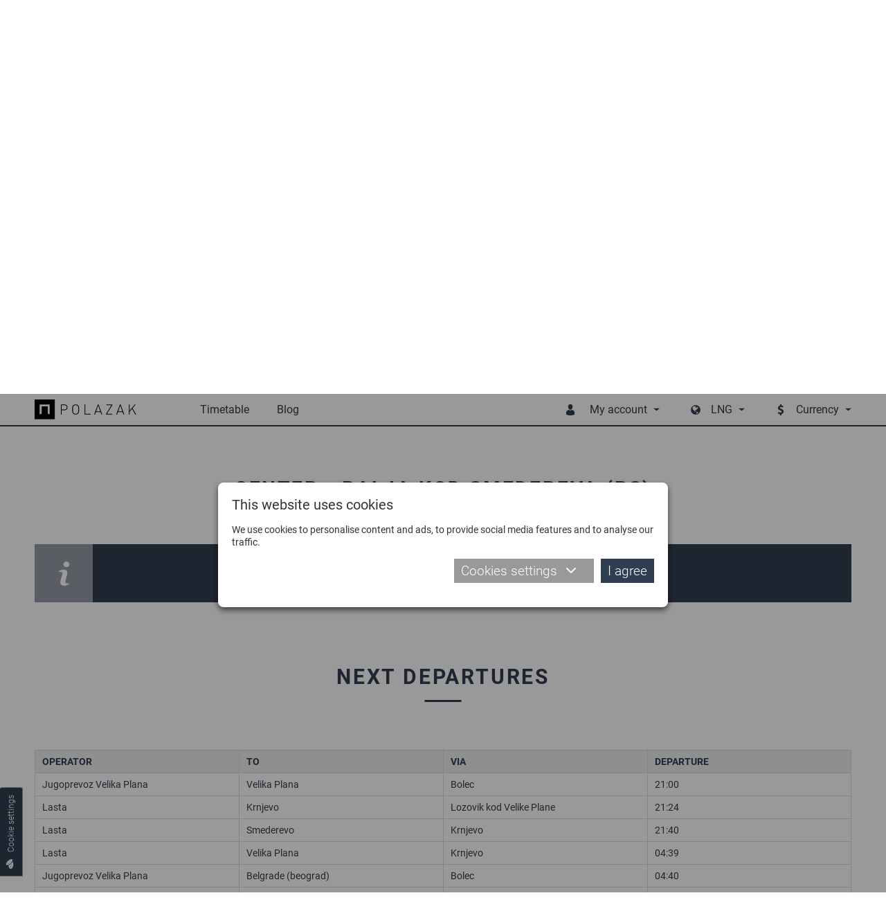

--- FILE ---
content_type: text/html; charset=utf-8
request_url: https://www.polazak.com/en/stations/bus-stop/Ralja-kod-Smedereva-RS/Center-ASD3/
body_size: 20528
content:
<!DOCTYPE html> <html lang="en"> <head> <meta charset="UTF-8"> <link rel="apple-touch-icon" sizes="180x180" href="images_2018/favicons/apple-touch-icon.png?v=1.02"> <link rel="icon" type="image/png" sizes="32x32" href="images_2018/favicons/favicon-32x32.png?v=1.02"> <link rel="icon" type="image/png" sizes="16x16" href="images_2018/favicons/favicon-16x16.png?v=1.02"> <link rel="manifest" href="images_2018/favicons/site.webmanifest?v=1.02"> <link rel="mask-icon" href="images_2018/favicons/safari-pinned-tab.svg?v=1.02" color="#303e51"> <link rel="shortcut icon" href="images_2018/favicons/favicon.ico?v=1.02"> <meta name="msapplication-config" content="images_2018/favicons/browserconfig.xml?v=1.02"> <meta name="theme-color" content="#303e51"> <meta name="viewport" content="width=device-width, initial-scale=1.0, user-scalable=no" /> <base href="https://www.polazak.com/" /> <title>Bus stations and railway stations of Serbia | Polazak</title> <meta name="description" content="Check the time of arrivals and departures from bus and train stations and consult their contact details" /> <meta name="keywords" content="Timetable, bus transport, bus stop, bus station, Beograd timetable, Novi Sad timetable, Nis timetable" /> <link rel="schema.dcterms" href="http://purl.org/dc/terms/" /> <meta name="DC.coverage" content="Serbia" /> <meta name="DC.description" content="Polazak.rs :: The Serbian journey planner for inter-city bus transport with continuously updated timetables" /> <meta name="DC.format" content="text/html" /> <meta name="DC.identifier" content="http://www.polazak.rs" /> <meta name="DC.publisher" content="Polazak.rs" /> <meta name="DC.title" content="Polazak.rs :: The Serbian journey planner" /> <meta name="DC.type" content="Text" /> <meta property="og:type" content="website" /> <meta property="og:title" content="Bus stations and railway stations of Serbia | Polazak" /> <meta property="og:site_name" content="Polazak.rs" /> <meta property="og:url" content="https://www.polazak.com//en/stations/bus-stop/Ralja-kod-Smedereva-RS/Center-ASD3/" /> <meta property="og:image" content="https://www.polazak.com/images_2018/fb_default.jpg" /> <meta property="og:description" content="Check the time of arrivals and departures from bus and train stations and consult their contact details" /> <meta property="fb:app_id" content="578588615574625"/> <meta name='B-verify' content='26b1e6b760508ae099853f167ee4318f93ba8230' /> <meta name="p:domain_verify" content="e42a816e6bd5c5b69752285d0c1490d5" /> <meta name="author" content="Rail Estate d.o.o." /> <meta http-equiv="cache-control" content="Private"> <meta itemscope itemtype="http://schema.org/Website" /> <meta itemprop="name" content="Bus stations and railway stations of Serbia | Polazak"> <meta itemprop="description" content="Check the time of arrivals and departures from bus and train stations and consult their contact details"> <meta itemprop="image" content="https://www.polazak.com/images_2018/fb_default.jpg"> <meta itemprop="url" content="https://www.polazak.com//en/stations/bus-stop/Ralja-kod-Smedereva-RS/Center-ASD3/" /> <link rel="canonical" href="https://www.polazak.com/en/stations/bus-stop/Ralja-kod-Smedereva-RS/Center-ASD3/" /> <link rel="alternate" href="https://www.polazak.rs/sr/stanice/" hreflang="sr" /> <link rel="alternate" href="https://www.polazak.rs/hu/megallok/" hreflang="hu" /> <link rel="alternate" href="https://www.polazak.com/en/stations/bus-stop/Ralja-kod-Smedereva-RS/Center-ASD3/" hreflang="en" /> <link rel="alternate" href="https://www.polazak.rs/ci/stanice/" hreflang="sr-rs" /> <style type="text/css">
                html{-webkit-box-sizing:border-box}button,input{overflow:visible}.slick-track:after{clear:both}.slick-loading .slick-slide,.slick-track .slick-loading .slick-track{visibility:hidden}body{-moz-osx-font-smoothing:grayscale}.slick-dots,nav ul,ul{list-style:none}.plain-text--col-2 p{-webkit-column-break-inside:avoid;break-inside:avoid}.hero__tabs{-webkit-box-orient:vertical;-webkit-box-direction:normal}.cols{display:-webkit-box;display:-ms-flexbox;display:flex;-ms-flex-wrap:wrap;flex-wrap:wrap;margin-left:-15px;margin-right:-15px}.cols--gutter-25{margin-right:-25px;margin-left:-25px}.cols--gutter-25>[class*=col-]{padding-right:25px;padding-left:25px}.col-md-6{position:relative;width:100%;min-height:1px;padding-right:15px;padding-left:15px}@media (min-width:768px){.col-md-6{-webkit-box-flex:0;-ms-flex:0 0 50%;flex:0 0 50%;max-width:50%}}*,::after,::before{background-repeat:no-repeat}::after,::before{text-decoration:inherit;vertical-align:inherit}html{box-sizing:border-box;font-family:sans-serif;line-height:1.5;-ms-text-size-adjust:100%;-webkit-text-size-adjust:100%}header,nav,section{display:block}body,button,input,select{margin:0}h1{font-size:2em}a{background-color:transparent;-webkit-text-decoration-skip:objects}strong{font-weight:bolder}img,svg{vertical-align:middle}img{border-style:none}svg{fill:currentColor}svg:not(:root){overflow:hidden}button,input,select{background-color:transparent;color:inherit;font-size:inherit;line-height:inherit}button,select{text-transform:none}[type=submit],button,html [type=button]{-webkit-appearance:button}[type=button]::-moz-focus-inner,[type=submit]::-moz-focus-inner,button::-moz-focus-inner{border-style:none;padding:0}[type=button]:-moz-focusring,[type=submit]:-moz-focusring,button:-moz-focusring{outline:ButtonText dotted 1px}[type=checkbox]{-webkit-box-sizing:border-box;box-sizing:border-box;padding:0}::-webkit-file-upload-button{-webkit-appearance:button;font:inherit}a,button,input,label,select{-ms-touch-action:manipulation;touch-action:manipulation}.slick-list,.slick-slider,.slick-track{display:block;position:relative}@-webkit-keyframes loadingRotate{from{-webkit-transform:translate3d(-50%,-50%,0) rotate(0) scale(1);transform:translate3d(-50%,-50%,0) rotate(0) scale(1)}to{-webkit-transform:translate3d(-50%,-50%,0) rotate(360deg) scale(1);transform:translate3d(-50%,-50%,0) rotate(360deg) scale(1)}}@keyframes loadingRotate{from{-webkit-transform:translate3d(-50%,-50%,0) rotate(0) scale(1);transform:translate3d(-50%,-50%,0) rotate(0) scale(1)}to{-webkit-transform:translate3d(-50%,-50%,0) rotate(360deg) scale(1);transform:translate3d(-50%,-50%,0) rotate(360deg) scale(1)}}.slick-slider{-ms-touch-action:pan-y;touch-action:pan-y}.slick-slider .slick-list,.slick-slider .slick-track{-webkit-transform:translate3d(0,0,0);transform:translate3d(0,0,0)}.slick-list{margin:0;overflow:hidden;padding:0}.slick-list:focus{outline:0}.slick-track{top:0;left:0}.slick-track:after,.slick-track:before{content:'';display:table}.slick-slide{float:left;height:100%;min-height:1px}.slick-slide img{display:block}.slick-vertical .slick-slide{display:block;height:auto}.slick-arrow.slick-hidden{display:none}.slick-arrow,.slick-dots{display:block;position:absolute}.slick-arrow{background:0 0;border:none;color:#303e51;line-height:0;opacity:1;outline:0;padding:0;top:50%;-webkit-transform:translate(0,-50%);-ms-transform:translate(0,-50%);transform:translate(0,-50%);z-index:1}.slick-arrow .icon{width:47px;height:47px}.slick-arrow:focus,.slick-arrow:hover{background:0 0;outline:0}.slick-arrow.slick-disabled{opacity:.25}.slick-prev{left:-62px}.slick-next{right:-62px}.slick-dots{margin:0;padding:0 20px;bottom:4px;text-align:center;width:100%}.slick-dots li{display:inline-block;margin:0 3px 6px;padding:0;position:relative}.slick-dots button{background:#bbb;border:0;border-radius:50%;color:transparent;display:block;outline:0;width:12px;height:12px}.slick-dots button:focus,.slick-dots button:hover{background-color:#838b97;outline:0}.slick-dots li.slick-active button{background-color:#303e51}body{color:#333}button,ul{padding:0}h1,p,ul{margin:0}*,::after,::before{-webkit-box-sizing:border-box;box-sizing:border-box}:focus{outline:0}body{background:#fff;font:500 14px Roboto,sans-serif;overflow-x:hidden;padding-top:75px;-webkit-font-smoothing:antialiased}@media (max-width:1209px){body{padding-top:50px;padding-bottom:50px}}.body-wrapper{overflow-x:hidden;width:100%}a{color:#303e51;text-decoration:none}button,input,select{font-family:Roboto,sans-serif}.icon{display:inline-block;width:16px;height:16px;vertical-align:middle}input:-webkit-autofill{background-color:#fff!important;background-image:none!important;color:#000!important}.block__title,.dropdown__item{text-transform:uppercase}@media (min-width:1210px){.desktop-hide{display:none!important}.mobile-hide{display:block}}@media (max-width:1209px){.desktop-hide{display:block}.mobile-hide{display:none!important}}.dropdown__label--with-arrow::after,.dropdown__menu::before,.loading::after{content:''}.page-wrapper{margin:0 auto;min-width:320px;max-width:1180px;padding:0 20px;position:relative}@media (min-width:1210px){.page-wrapper{padding:0;width:1180px}}.mb-0{margin-bottom:0!important}.pt-30{padding-top:30px!important}.button{background-color:#303e51;border:none;color:#fff;display:inline-block;font-size:19px;font-weight:300;line-height:25px;padding:12px 24px}.button .icon{margin-right:16px;width:16px;height:16px;-webkit-transform:translateY(-2px);-ms-transform:translateY(-2px);transform:translateY(-2px)}.button::before{border:2px solid rgba(255,255,255,.4);border-left:2px solid #fff;border-radius:50%;content:'';opacity:0;position:absolute;top:50%;right:10px;width:20px;height:20px;-webkit-transform-origin:center center;-ms-transform-origin:center center;transform-origin:center center;-webkit-transform:translate3d(-50%,-50%,0) rotate(0) scale(0);transform:translate3d(-50%,-50%,0) rotate(0) scale(0)}.dropdown,.dropdown__label{position:relative}.dropdown__label{-webkit-box-align:center;-ms-flex-align:center;align-items:center;background:0 0;border:none;color:#303e51;display:-webkit-box;display:-ms-flexbox;display:flex;font-size:16px;line-height:20px;padding:8px 14px 9px;white-space:nowrap}.dropdown__label--with-arrow{padding-right:18px}.dropdown__label--with-arrow::after{position:absolute;top:50%;right:0;-webkit-transform:translateY(-50%);-ms-transform:translateY(-50%);transform:translateY(-50%);height:0;width:0;border-left:4.5px solid transparent;border-right:4.5px solid transparent;border-top:4.5px solid #303e51}.dropdown__menu{background-color:#303e51;border:none;display:none;position:absolute;top:100%;left:50%;-webkit-transform:translateX(-50%);-ms-transform:translateX(-50%);transform:translateX(-50%);width:200px;z-index:16}.dropdown__menu::before{position:absolute;top:0;left:50%;-webkit-transform:translateX(-50%);-ms-transform:translateX(-50%);transform:translateX(-50%);height:0;width:0;border-left:3.5px solid transparent;border-right:3.5px solid transparent;border-top:3.5px solid #fff}.dropdown__menu--auto-width{width:auto}.dropdown__item{background-color:transparent;color:#fff;display:block;font-size:14px;line-height:18px;padding:8px 14px;text-align:center}.dropdown__item:first-child{padding-top:22px}.dropdown__item:last-child{padding-bottom:14px}.overlay__close{display:none}@media (max-width:1209px){.overlay__close{background-color:#303e51;border:none;display:block;padding:0;position:absolute;top:0;right:0;width:40px;height:40px;text-align:center}.overlay__close .icon{color:#fff;margin:12px;width:16px;height:16px}}.loading{min-height:120px;position:relative}.loading::after{-webkit-animation:loadingRotate 1s infinite linear;animation:loadingRotate 1s infinite linear;border:8px solid #333;border-left:8px solid #989fa8;border-radius:50%;position:absolute;top:50%;left:50%;width:100px;height:100px}.loading>*{display:none!important}@media screen and (-webkit-min-device-pixel-ratio:0){.form__control,input,select{font-size:16px}}.form{width:100%}.form__item{margin-bottom:20px;position:relative}.form__icon{color:#999;position:absolute;top:50%;left:30px;-webkit-transform:translate(-50%,-50%);-ms-transform:translate(-50%,-50%);transform:translate(-50%,-50%);z-index:1}.form__control{position:relative}.form__icon .icon{width:20px;height:20px}.form__label{color:#333;display:block;font-size:14px;line-height:22px;margin-bottom:4px;width:100%}.form__label--field{margin-bottom:0;padding:14px 0}@media (max-width:767px){.form__icon{left:28px}.form__label--field{padding:9px 0}}.form__control{background:#fff;border:1px solid #ccc;color:#333;font-size:16px;font-weight:300;padding:0 16px;width:100%;height:50px}.form__control::-webkit-input-placeholder{color:#333}.form__control::-moz-placeholder{color:#333}.form__control:-moz-placeholder{color:#333}.form__control:-ms-input-placeholder{color:#333}@media (max-width:767px){.form__control{font-size:14px;height:40px;padding:0 16px}}.form__control--with-icon{padding-left:52px}.form input[type=checkbox]{vertical-align:middle}@media (max-width:767px){.form__control--with-icon{padding-left:48px}.form__item{margin-bottom:14px}}.block{padding-top:calc(30px + 40 * ((100vw - 320px)/ 890));padding-bottom:calc(30px + 40 * ((100vw - 320px)/ 890))}@media (max-width:320px){.block{padding-top:30px;padding-bottom:30px}}@media (min-width:1210px){.block{padding-top:70px;padding-bottom:70px}}.block__title{color:#303e51;font-size:calc(20px + 8 * ((100vw - 320px)/ 890));font-weight:800;letter-spacing:calc(2.1px + .7 * ((100vw - 320px)/ 890));line-height:1.2;margin-bottom:calc(1.5em + .8 * ((100vw - 320px)/ 890));text-align:center}@media (max-width:320px){.block__title{font-size:20px;letter-spacing:2.1px;margin-bottom:1.5em}}@media (min-width:1210px){.block__title{font-size:28px;letter-spacing:2.8px;margin-bottom:2.3em}}.block__title-text{display:inline-block;font-family:inherit;font-size:inherit;font-weight:inherit;position:relative}.plain-text{color:#303e51;font-size:calc(14px + 2 * ((100vw - 320px)/ 890));line-height:1.44}@media (max-width:320px){.plain-text{font-size:14px}}@media (min-width:1210px){.plain-text{font-size:16px}}.plain-text--col-2{-webkit-columns:560px 2;columns:560px 2;-webkit-column-gap:48px;column-gap:48px}.plain-text>*{margin-bottom:23px}.plain-text>:last-child{margin-bottom:0;padding-bottom:0}.plain-text--text-justify p{text-align:justify}.plain-text strong{font-size:18px;font-weight:800}@media (min-width:1210px){.header{background-color:#fff;position:fixed;top:0;left:0;width:100%;z-index:10}.header::after{background-color:#303e51;content:'';position:absolute;bottom:3px;left:0;width:100%;height:2px}.header .page-wrapper{-webkit-box-align:center;-ms-flex-align:center;align-items:center;display:-webkit-box;display:-ms-flexbox;display:flex;height:75px;padding-bottom:5px}.header__logo{display:block;width:153px;height:30px}.header__logo img{display:block;max-width:100%;max-height:100%}.header__badge{display:none}.header__mobile-dropdown,.header__mobile-wrapper{display:-webkit-box;display:-ms-flexbox;display:flex}.header__menu{color:#303e51;margin-left:auto}.header__menu--currencies,.header__menu--languages{margin-left:30px}.header__menu-label{color:#303e51;font-size:16px;line-height:20px;padding-top:25px;padding-bottom:25px;position:relative}.header__menu-label .icon{margin-right:20px;width:16px;height:16px}.header__menu-dropdown{padding:14px 0 6px}}@media (max-width:1209px){.header{background-color:#fff;border-bottom:1px solid #ddd;position:fixed;top:0;left:0;width:100%;z-index:10}.header .page-wrapper{-webkit-box-align:center;-ms-flex-align:center;align-items:center;display:-webkit-box;display:-ms-flexbox;display:flex;height:50px;-webkit-box-pack:center;-ms-flex-pack:center;justify-content:center}.header__logo img{height:30px}.header__badge{background-color:transparent;border:none;color:#303e51;height:50px;padding:11px;text-align:center}.header__badge--nav{padding:10px 14px;position:absolute;top:0;left:0}.header__badge--nav-right{padding:10px 7px;position:absolute;top:0;right:0}.header__badge .icon{width:22px;height:22px}.header__mobile-dropdown{background-color:rgba(48,62,81,.97);position:absolute;top:0;right:0;width:100%}.header__menu{background-color:transparent;display:-webkit-box;display:-ms-flexbox;display:flex;-webkit-box-pack:end;-ms-flex-pack:end;justify-content:flex-end}.header__menu--languages{margin-top:4px}.header__menu-label{display:none}.header__menu-dropdown{background-color:transparent;display:-webkit-box!important;display:-ms-flexbox!important;display:flex!important;-ms-flex-wrap:wrap;flex-wrap:wrap;opacity:1!important;position:static;-webkit-transform:translateX(0);-ms-transform:translateX(0);transform:translateX(0)}.header__menu-dropdown::before{display:none}.header__menu-dropdown .dropdown__item{-webkit-box-align:center;-ms-flex-align:center;align-items:center;display:-webkit-box;display:-ms-flexbox;display:flex;text-transform:none}.header__menu-dropdown .dropdown__item:first-child{padding-top:8px}.header__menu-dropdown .dropdown__item:last-child{padding-bottom:8px}}@media (min-width:1210px){.nav,.nav-wrapper{display:-webkit-box;display:-ms-flexbox}.nav-wrapper{-webkit-box-align:center;-ms-flex-align:center;align-items:center;display:flex}.nav{display:flex;margin-left:66px}.nav>ul{display:-webkit-box;display:-ms-flexbox;display:flex}.nav>ul>li{margin:0 20px;position:relative}.nav>ul>li>a{color:#303e51;display:block;font-size:16px;line-height:20px;padding:25px 0;position:relative}.nav>ul>li.selected>a{color:#989fa8}.nav .subnav,.nav>ul>li .icon{display:none}.nav .subnav{background-color:#303e51;min-width:140px;position:absolute;top:100%;left:50%;-webkit-transform:translateX(-50%);-ms-transform:translateX(-50%);transform:translateX(-50%);width:100%;z-index:20}.nav .subnav::before{content:'';position:absolute;top:0;left:50%;-webkit-transform:translateX(-50%);-ms-transform:translateX(-50%);transform:translateX(-50%);height:0;width:0;border-left:3.5px solid transparent;border-right:3.5px solid transparent;border-top:3.5px solid #fff}.nav .subnav a,.nav .subnav li{position:relative}.nav .subnav li:first-child>a{padding-top:22px}.nav .subnav li:last-child>a{padding-bottom:22px}.nav .subnav a{background-color:transparent;color:#fff;display:block;font-size:14px;line-height:18px;padding:8px 10px;text-align:center;text-transform:uppercase}}@media (max-width:1209px){.nav-overlay.nav-overlay{background-color:transparent;display:none;top:50px;bottom:0;height:auto}.nav-overlay.nav-overlay .overlay__close{display:none}.nav-wrapper{background-color:rgba(48,62,81,.97);max-width:405px;padding:8px 0;overflow-y:auto;width:68%;height:100%}.nav ul>li{display:block}.nav ul>li>a{-webkit-box-align:center;-ms-flex-align:center;align-items:center;border:none;color:#fff;display:-webkit-box;display:-ms-flexbox;display:flex;font-size:16px;font-weight:300;line-height:20px;padding:8px 14px;position:relative;text-align:left;width:100%}.nav ul>li .icon{padding:0 15px 0 0;width:54px}}@media (max-width:1209px) and (min-width:420px){.nav ul>li .icon{padding:0 29px 0 14px;width:82px}}@media (max-width:1209px){.nav ul>li.selected>a{background-color:#fff;color:#303e51}.nav .subnav{border:none;display:none;width:100%}.nav .subnav li{width:100%}.nav .subnav li a{padding-left:82px}.nav-right-overlay.nav-right-overlay{background-color:transparent;display:none;top:50px;bottom:0;height:auto}}.cookies__text{margin-bottom:10px;font-size:14px;line-height:18px}@media (max-width:539px){.cookies__text{font-size:13px;line-height:17px;margin-bottom:2px}}.cookies__tab-link--right{margin-left:auto}.cookies__details{display:none;margin-top:10px}.cookies__tabs-header{display:-webkit-box;display:-ms-flexbox;display:flex;-ms-flex-wrap:wrap;flex-wrap:wrap;margin-bottom:5px}.cookies__tab-link{color:#303e51;padding:5px 10px;position:relative;width:50%}.cookies__tab-link--selected{background-color:#fff;border:1px solid #aaa}@media (min-width:1024px){.cookies__tabs-header{border-bottom:1px solid #aaa;margin-bottom:0}.cookies__tab-link--selected{border-width:1px 1px 0}.cookies__tab-link--selected::after{background-color:#fff;content:'';position:absolute;bottom:-1px;left:0;width:100%;height:1px}}@media (min-width:540px){.cookies__tab-link{width:33.3333%}}.cookies__tabs{background-color:#fff;border:1px solid #aaa}@media (min-width:1024px){.cookies__tab-link{padding:10px 14px;width:auto}.cookies__tabs{border-width:0 1px 1px}}.cookies__tab{display:none;max-height:200px;overflow:auto;padding:10px 15px}.cookies__tab .plain-text{color:#333;line-height:22px}.cookies__tab .plain-text>*{margin-bottom:10px}.cookies__tab .plain-text>:last-child{margin-bottom:0;padding-bottom:0}.cookies__updated{margin-top:10px;text-align:right}.cookies__show-panel{-webkit-box-align:center;-ms-flex-align:center;align-items:center;border:1px solid #989fa8;border-width:1px 1px 1px 0;border-radius:0 3px 3px 0;display:-webkit-box;display:-ms-flexbox;display:flex;font-size:12px;line-height:16px;padding:8px 10px;position:fixed;bottom:60px;left:0;z-index:9}.cookies__show-panel .icon{margin-left:0;margin-right:10px;width:14px;height:14px}@media (min-width:1210px){.cookies__show-panel{border-width:0 1px 1px;-webkit-transform-origin:top left;-ms-transform-origin:top left;transform-origin:top left;-webkit-transform:rotate(-90deg) translateX(-70px);-ms-transform:rotate(-90deg) translateX(-70px);transform:rotate(-90deg) translateX(-70px)}}@media (max-width:1209px){.cookies__show-panel{padding:6px 4px 4px 2px;bottom:27px}.cookies__show-panel .icon{margin-right:0}.cookies__show-panel-text{display:none}}.cookies__list{display:-webkit-box;display:-ms-flexbox;display:flex;-ms-flex-wrap:wrap;flex-wrap:wrap;margin-bottom:-14px}.destinations__param:last-child .destinations__param-key,.destinations__param:last-child .destinations__param-value,.hero__tab{border-bottom:none}.hero__wrapper{display:-webkit-box;display:-ms-flexbox}.cover{position:relative}.cover__bg{position:absolute;top:0;left:0;width:100%;height:528px}.cover__bg img{display:block;-o-object-fit:cover;object-fit:cover;font-family:"object-fit: cover";width:100%;height:100%}.hero__tab,.hero__title{font-family:DinPro,sans-serif;text-transform:uppercase}@media (max-width:1209px){.cover__bg{height:160px}}.hero{padding:100px 0;position:relative}.hero__title{color:#303e51;font-size:20px;font-weight:800;letter-spacing:2px;line-height:26px;margin-bottom:25px;text-align:center;width:100%}@media (min-width:768px){.hero__title{display:none}}.hero__wrapper{background-color:#fff;display:flex}.hero__tab,.hero__tabs{display:-webkit-box;display:-ms-flexbox}.hero__tabs{display:flex;-ms-flex-direction:column;flex-direction:column;-webkit-box-pack:center;-ms-flex-pack:center;justify-content:center;margin-bottom:0;padding:10px 40px 10px 10px;width:27.62712%}.hero__tab{-webkit-box-align:center;-ms-flex-align:center;align-items:center;background-color:#303e51;color:#fff;display:flex;-webkit-box-pack:center;-ms-flex-pack:center;justify-content:center;font-size:17px;font-weight:500;line-height:21px;margin:0 0 1px;padding:40px 15px}.destinations__params,.hero__content{-webkit-box-align:center;display:-webkit-box;display:-ms-flexbox}.hero__tab--selected{background-color:#fff;color:#303e51}.hero__content{-ms-flex-align:center;align-items:center;display:flex;margin-left:auto;padding:30px 50px 30px 0;width:72.37288%}.hero__form{width:auto}.hero__form .form__item{margin-bottom:40px}.hero__switch{color:#aaa;position:absolute;top:50%;right:-35px;-webkit-transform:translateY(-50%);-ms-transform:translateY(-50%);transform:translateY(-50%);z-index:1}.hero__switch .icon{width:19px;height:19px}.hero__button{width:100%}@media (max-width:1209px){.hero{padding-top:140px;padding-bottom:30px}.hero .page-wrapper{padding-top:35px}.hero__tabs{display:none}.hero__content{padding:20px 20px 0;width:100%}.hero__form .form__item{margin-bottom:10px}}@media (max-width:767px){.hero{padding-top:130px}.hero .page-wrapper{padding-top:35px}.hero__content{display:-webkit-box!important;display:-ms-flexbox!important;display:flex!important;-ms-flex-wrap:wrap;flex-wrap:wrap;-webkit-box-pack:center;-ms-flex-pack:center;justify-content:center}.hero__form{max-width:90%}.hero__switch{top:calc(100% + 5px);right:-25px;-webkit-transform:translateY(-50%) rotate(90deg);-ms-transform:translateY(-50%) rotate(90deg);transform:translateY(-50%) rotate(90deg)}.hero__cb{margin-bottom:6px!important;text-align:center}}@media (max-width:419px){.hero__form{max-width:none}}.destinations__list{margin:0 -25px}.destinations__item{margin:0 25px;position:relative}.destinations__image{position:relative;width:360px;height:213px}.destinations__image img{display:block;-o-object-fit:cover;object-fit:cover;font-family:"object-fit: cover";width:100%;height:100%}.destinations__image--no-pic{background-color:#eee}.destinations__image--no-pic img{-o-object-fit:scale-down;object-fit:scale-down;font-family:"object-fit: scale-down"}.destinations__cart,.destinations__price{font-family:DinPro,sans-serif}.destinations__params{-ms-flex-align:center;align-items:center;background-color:rgba(48,62,81,.9);display:flex;-ms-flex-wrap:wrap;flex-wrap:wrap;opacity:0;padding:15px 30px;position:absolute;top:0;left:0;width:100%;height:100%}.destinations__content,.destinations__param{-webkit-box-align:center;display:-webkit-box;display:-ms-flexbox}.destinations__param{-ms-flex-align:center;align-items:center;color:#fff;display:flex;font-size:14px;font-weight:300;line-height:18px;width:100%}.destinations__param-key,.destinations__param-value{border-bottom:1px solid #888;padding:6px 0}.destinations__param-key{-webkit-box-flex:0;-ms-flex:0 0 98px;flex:0 0 98px}.destinations__param-value{-webkit-box-flex:0;-ms-flex:0 0 192px;flex:0 0 192px;margin-left:auto}.destinations__content{-ms-flex-align:center;align-items:center;background-color:#f7f7f7;display:flex}.destinations__to-cart{display:-webkit-box;display:-ms-flexbox}.destinations__location{padding:10px 16px;width:232px}.destinations__to{color:#303e51;font-size:16px;font-weight:800;line-height:24px;padding:3px 0;text-transform:uppercase}.destinations__from{color:#999;font-size:14px;font-weight:300;line-height:20px;padding:3px 0}.destinations__from .icon{margin-right:10px;width:16px;height:16px}.destinations__cart{background-color:#303e51;color:#fff;margin-left:auto;padding:20px 22px;text-align:right}.destinations__price{color:#fff;font-size:15px;font-weight:800;margin-bottom:10px;text-transform:uppercase}.destinations__price span{font-weight:300}.destinations__to-cart{-webkit-box-align:center;-ms-flex-align:center;align-items:center;border:none;display:flex;font-size:13px;font-weight:300;text-transform:uppercase}.destinations__to-cart .icon{margin-right:10px;width:12px;height:12px}
    </style> <link rel="preload" href="fonts/roboto-bold.woff2" as="font" type="font/woff2" crossorigin="anonymous"> <link rel="preload" href="css_2018/main.min.css?v=1.44" as="style" onload="this.rel='stylesheet'" /> <noscript> <link rel="stylesheet" href="css_2018/main.min.css?v=1.44" /> </noscript> <script>
    /*! loadCSS. [c]2017 Filament Group, Inc. MIT License */
    !function(a){"use strict";var b=function(b,c,d){function e(a){return h.body?a():void setTimeout(function(){e(a)})}function f(){i.addEventListener&&i.removeEventListener("load",f),i.media=d||"all"}var g,h=a.document,i=h.createElement("link");if(c)g=c;else{var j=(h.body||h.getElementsByTagName("head")[0]).childNodes;g=j[j.length-1]}var k=h.styleSheets;i.rel="stylesheet",i.href=b,i.media="only x",e(function(){g.parentNode.insertBefore(i,c?g:g.nextSibling)});var l=function(a){for(var b=i.href,c=k.length;c--;)if(k[c].href===b)return a();setTimeout(function(){l(a)})};return i.addEventListener&&i.addEventListener("load",f),i.onloadcssdefined=l,l(f),i};"undefined"!=typeof exports?exports.loadCSS=b:a.loadCSS=b}("undefined"!=typeof global?global:this);
    /*! loadCSS rel=preload polyfill. [c]2017 Filament Group, Inc. MIT License */
    !function(a){if(a.loadCSS){var b=loadCSS.relpreload={};if(b.support=function(){try{return a.document.createElement("link").relList.supports("preload")}catch(b){return!1}},b.poly=function(){for(var b=a.document.getElementsByTagName("link"),c=0;c<b.length;c++){var d=b[c];"preload"===d.rel&&"style"===d.getAttribute("as")&&(a.loadCSS(d.href,d,d.getAttribute("media")),d.rel=null)}},!b.support()){b.poly();var c=a.setInterval(b.poly,300);a.addEventListener&&a.addEventListener("load",function(){b.poly(),a.clearInterval(c)}),a.attachEvent&&a.attachEvent("onload",function(){a.clearInterval(c)})}}}(this);
    </script> </head> <body class="desktop-view"> <div class="body-wrapper js-body-wrapper"> <header class="header"> <div class="page-wrapper"> <button type="button" class="header__badge header__badge--nav js-toggle-mobile-nav"><svg class="icon icon--menu"><title>Meni</title><use xlink:href="images_2018/icons.svg?v=1.04#menu"></use></svg></button> <a href="./en/" class="header__logo"> <img src="images_2018/polazak_logo.svg" alt="Polazak" /> </a> <div class="mobile-overlay nav-overlay js-nav-overlay"> <button type="button" class="overlay__close js-overlay-close"><svg class="icon icon--cross"><title>Zatvaranje</title><use xlink:href="images_2018/icons.svg?v=1.04#cross"></use></svg></button> <div class="nav-wrapper js-nav-wrapper"> <nav class="nav js-nav"> <ul> <li class="js-mobile-nav-item"><a href="./en/"><svg class="icon icon--search"><use xlink:href="images_2018/icons.svg?v=1.04#search"></use></svg>Timetable</a></li> <li class="desktop-hide js-mobile-nav-item selected"><a href="./en/stations/"><svg class="icon icon--pin"><use xlink:href="images_2018/icons.svg?v=1.04#pin"></use></svg>Stations</a></li> <li class="desktop-hide js-mobile-nav-item"><a href="./en/operators/"><svg class="icon icon--briefcase"><use xlink:href="images_2018/icons.svg?v=1.04#briefcase"></use></svg>Operators</a></li> <li class="desktop-hide js-mobile-nav-item"><a href="javascript: void(0);" class="js-trigger-modal" data-modal-href="index.php?p=login"><svg class="icon icon--key"><use xlink:href="images_2018/icons.svg?v=1.04#key"></use></svg>Login</a></li> <li class="desktop-hide js-mobile-nav-item"><a href="javascript: void(0);" class="js-trigger-modal" data-modal-href="index.php?p=registration"><svg class="icon icon--user-plus"><use xlink:href="images_2018/icons.svg?v=1.04#user-plus"></use></svg>Registration</a></li> <li class="js-mobile-nav-item"><a href="./en/blog/"><svg class="icon icon--script"><use xlink:href="images_2018/icons.svg?v=1.04#script"></use></svg>Blog</a></li> <li class="desktop-hide js-mobile-nav-item"><a href="./en/a/About-us/"><svg class="icon icon--blog"><use xlink:href="images_2018/icons.svg?v=1.04#blog"></use></svg>About us</a></li> <li class="mobile-show js-mobile-nav-item"><a href="./en/a/Contact/"><svg class="icon icon--mail"><use xlink:href="images_2018/icons.svg?v=1.04#mail"></use></svg>Contact</a></li> <li class="desktop-hide js-mobile-nav-item"><a href="./en/a/Terms-of-use/"><svg class="icon icon--copy"><use xlink:href="images_2018/icons.svg?v=1.04#copy"></use></svg>Terms of Use</a></li> <li class="desktop-hide js-mobile-nav-item"><a href="./en/a/Privacy-policy/"><svg class="icon icon--padlock"><use xlink:href="images_2018/icons.svg?v=1.04#padlock"></use></svg>Privacy Policy</a></li> <li class="desktop-hide mobile-hide"> <a href="javascript:void(0);">Informacije o zaštiti privatnosti</a> <div class="subnav js-subnav"> <ul> <li><a href="./en/a/Terms-of-use/">Terms of Use</a></li> <li><a href="./en/a/Privacy-policy/">Privacy Policy</a></li> </ul> </div> </li> </ul> </nav> </div> </div> <div class="header__menu dropdown js-dropdown-toggle mobile-hide"> <a href="javascript: void(0);" class="header__menu-label dropdown__label dropdown__label--with-arrow"><svg class="icon icon--user"><use xlink:href="images_2018/icons.svg?v=1.04#user"></use></svg>My account</a> <div class="header__menu-dropdown dropdown__menu js-dropdown-menu"> <a href="javascript:void(0);" class="dropdown__item js-trigger-modal" data-modal-href="index.php?p=login">Login</a> <a href="javascript:void(0);" class="dropdown__item js-trigger-modal" data-modal-href="index.php?p=registration">Registration</a> </div> </div> <div class="mobile-overlay header__mobile-wrapper nav-right-overlay js-nav-right-overlay"> <div class="header__mobile-dropdown js-nav-right"> <div class="header__menu header__menu--languages dropdown js-dropdown-toggle"> <div class="header__menu-label dropdown__label dropdown__label--with-arrow"><svg class="icon icon--globe"><use xlink:href="images_2018/icons.svg?v=1.04#globe"></use></svg>LNG</div> <div class="header__menu-dropdown dropdown__menu dropdown__menu--auto-width js-dropdown-menu"> <a href="https://www.polazak.rs/sr/stanice/" class="dropdown__item header__menu-item flag flag-sr">Srpski</a> <a href="https://www.polazak.rs/hu/megallok/" class="dropdown__item header__menu-item flag flag-hu">Magyar</a> <a href="https://www.polazak.com/en/stations/" class="dropdown__item header__menu-item header__menu-item--selected flag flag-en">English</a> <a href="https://www.polazak.rs/ci/stanice/" class="dropdown__item header__menu-item flag flag-ci">Српски</a> </div> </div> <div class="header__menu header__menu--currencies dropdown js-dropdown-toggle"> <div class="header__menu-label dropdown__label dropdown__label--with-arrow"><svg class="icon icon--dollar"><use xlink:href="images_2018/icons.svg?v=1.04#dollar"></use></svg>Currency</div> <div class="header__menu-dropdown dropdown__menu dropdown__menu--auto-width js-dropdown-menu"> <a href="javascript:void(0);" id="exchange_RSD" class="dropdown__item header__menu-item js-change-rate">RSD</a> <a href="javascript:void(0);" id="exchange_EUR" class="dropdown__item header__menu-item header__menu-item--selected js-change-rate">EUR</a> <a href="javascript:void(0);" id="exchange_CHF" class="dropdown__item header__menu-item js-change-rate">CHF</a> <a href="javascript:void(0);" id="exchange_USD" class="dropdown__item header__menu-item js-change-rate">USD</a> </div> </div> </div> </div> <button type="button" class="header__badge header__badge--nav-right js-toggle-mobile-nav-right"><svg class="icon icon--menu-dots"><title>Meni</title><use xlink:href="images_2018/icons.svg?v=1.04#menu-dots"></use></svg></button> </div> </header> <div class="hero hero--stations cover"> <div class="cover__bg js-cover-holder"> <picture> <source srcset="./files/backgrounds/default_cover_1200.jpg" media="(max-width: 1200px)" class="js-tablet-img"> <source srcset="./files/backgrounds/default_cover_568.jpg" media="(max-width: 568px)" class="js-mobile-img"> <img src="images_2018/blank.png" data-image-src="./files/backgrounds/default_cover.jpg" alt="Polazak.rs" /> </picture> </div> <div class="cover__title">European bus timetables and ticket booking</div> <div class="page-wrapper"> <div class="hero__wrapper"> <div class="hero__tabs tabs js-tabs"> <a href="./en/" class="hero__tab">Timetable</a> <a href="./en/operators/" class="hero__tab">Operators</a> <a href="./en/stations/" class="hero__tab hero__tab--selected">Stations</a> </div> <div class="hero__content hero__content--vertical"> <div class="hero__title">Stations</div> <div class="hero__text plain-text"> <p>
	Our Stations website provides address and contact data of each registered bus station listed by the Serbian Chamber of Commerce. The virtual display demonstrates also the capability of our IT system which is able to provide real-time traffic data if it is connected with operator`s and station manager`s legacy system.</p> <p>
	Find here your destination and operator with updated information on departure/arrival and platform data!</p> </div> <form action="" method="post" class="form hero__form cols cols--gutter-25 js-station-search"> <div class="col-md-6"> <div class="form__item"> <select name="" class="form__control js-select-city js-select2-hook" data-theme="default search-select" data-placeholder="Choose city"> <option value=""></option> <option value="521" data-city_url="Ralja-kod-Smedereva-RS" selected="selected">Ralja kod Smedereva (RS)</option> </select> <div class="form__icon"> <svg class="icon icon--pin"><use xlink:href="images_2018/icons.svg?v=1.04#pin"></use></svg> </div> </div> </div> <div class="col-md-6"> <div class="form__item"> <select name="" class="form__control js-select-station js-select2-hook" data-theme="default search-select" data-placeholder="Choose station"> <option value=""></option> </select> <div class="form__icon"> <svg class="icon icon--pin"><use xlink:href="images_2018/icons.svg?v=1.04#pin"></use></svg> </div> </div> </div> <div class="col-md-12"> <div class="form__item mb-0"> <button type="submit" class="button hero__button"><svg class="icon icon--search"><use xlink:href="images_2018/icons.svg?v=1.04#search"></use></svg>Search</button> </div> </div> </form> </div> </div> </div> </div> <div class="mobile-show"> <div class="steps"> <a href="./en/stations/" class="steps__step steps__step--done"><span>1</span></a> <a href="./en/stations/" class="steps__step steps__step--done"><span>2</span></a> <div class="steps__step steps__step--active"><span>3</span></div> </div> </div> <section class="block company" data-scroll="js-main-content"> <div class="page-wrapper"> <header class="block__title"> <h1 class="block__title-text">Center - Ralja kod Smedereva (RS)</h1> </header> <div class="company__nav"> <button type="button" class="company__nav-item company__nav-item--selected js-company-nav-item js-company-nav-item-selected" data-tab="info">Buy ticket</button> <button type="button" class="company__nav-item js-company-nav-item" data-tab="departures">Next departures</button> <button type="button" class="company__nav-item js-company-nav-item js-map-zoomer" data-tab="map">Route Map</button> </div> <div class="company__tab js-company-tab" data-tab="info"> <div class="plain-text"></div> <div class="company__info"> <div class="company__info-icon"><svg class="icon icon--info-3"><use xlink:href="images_2018/icons.svg?v=1.04#info-3"></use></svg></div> <div class="company__info-content"> <div class="company__info-item"> <svg class="icon icon--pin-filled"><use xlink:href="images_2018/icons.svg?v=1.04#pin-filled"></use></svg>Kralja Petra prvog bb
                        </div> </div> </div> </div> <div class="company__tab js-company-tab" data-tab="departures"> <div class="block__title block__title--with-border mobile-hide"> <div class="block__title-text">Next departures</div> </div> <table class="company__table"> <thead> <tr> <th>Operator</th> <th>To</th> <th>Via</th> <th>Departure</th> </tr> </thead> <tbody> <tr> <td>Jugoprevoz Velika Plana</td> <td>Velika Plana</td> <td>Bolec</td> <td>21:00</td> </tr> <tr> <td>Lasta</td> <td>Krnjevo</td> <td>Lozovik kod Velike Plane</td> <td>21:24</td> </tr> <tr> <td>Lasta</td> <td>Smederevo</td> <td>Krnjevo</td> <td>21:40</td> </tr> <tr> <td>Lasta</td> <td>Velika Plana</td> <td>Krnjevo</td> <td>04:39</td> </tr> <tr> <td>Jugoprevoz Velika Plana</td> <td>Belgrade (beograd)</td> <td>Bolec</td> <td>04:40</td> </tr> <tr> <td>Lasta</td> <td>Velika Plana</td> <td>Krnjevo</td> <td>05:24</td> </tr> <tr> <td>Jugoprevoz Velika Plana</td> <td>Smederevo</td> <td>Krnjevo</td> <td>05:30</td> </tr> <tr> <td>Jugoprevoz Velika Plana</td> <td>Belgrade (beograd)</td> <td>Bolec</td> <td>05:53</td> </tr> <tr> <td>Jugoprevoz Velika Plana</td> <td>Velika Plana</td> <td>Krnjevo</td> <td>06:20</td> </tr> <tr> <td>Jugoprevoz Velika Plana</td> <td>Belgrade (beograd)</td> <td>Bolec</td> <td>06:34</td> </tr> <tr> <td>Jugoprevoz Velika Plana</td> <td>Smederevo</td> <td>Krnjevo</td> <td>06:48</td> </tr> <tr> <td>Lasta</td> <td>Velika Plana</td> <td>Krnjevo</td> <td>07:04</td> </tr> <tr> <td>Lasta</td> <td>Smederevo</td> <td>Krnjevo</td> <td>07:10</td> </tr> <tr> <td>Jugoprevoz Velika Plana</td> <td>Velika Plana</td> <td>Krnjevo</td> <td>07:49</td> </tr> <tr> <td>Lasta</td> <td>Smederevo</td> <td>Krnjevo</td> <td>07:55</td> </tr> <tr> <td>Jugoprevoz Velika Plana</td> <td>Smederevo</td> <td>Krnjevo</td> <td>08:30</td> </tr> <tr> <td>Jugoprevoz Velika Plana</td> <td>Lozovik kod Velike Plane</td> <td>Mala Krsna</td> <td>08:39</td> </tr> <tr> <td>Lasta</td> <td>Velika Plana</td> <td>Krnjevo</td> <td>08:54</td> </tr> <tr> <td>Lasta</td> <td>Smederevska Palanka</td> <td>Radinac</td> <td>09:24</td> </tr> <tr> <td>Jugoprevoz Velika Plana</td> <td>Smederevo</td> <td>Krnjevo</td> <td>09:30</td> </tr> <tr> <td>Jugoprevoz Velika Plana</td> <td>Velika Plana</td> <td>Krnjevo</td> <td>09:34</td> </tr> <tr> <td>Jugoprevoz Velika Plana</td> <td>Velika Plana</td> <td>Krnjevo</td> <td>10:04</td> </tr> <tr> <td>Jugoprevoz Velika Plana</td> <td>Velika Plana</td> <td>Bolec</td> <td>10:30</td> </tr> <tr> <td>Jugoprevoz Velika Plana</td> <td>Smederevo</td> <td>Krnjevo</td> <td>10:50</td> </tr> <tr> <td>Lasta</td> <td>Velika Plana</td> <td>Krnjevo</td> <td>11:09</td> </tr> </tbody> </table> </div> <div class="company__tab js-company-tab" data-tab="map"> <div class="block__title block__title--with-border mobile-hide"> <div class="block__title-text">Route Map</div> </div> <div class="company__map" id="company-map"></div> </div> </div> </section> <section class="block mobile-hide pt-30"> <div class="page-wrapper"> </div> </section> <section class="newsletter-block mobile-hide"> <div class="page-wrapper"> <div class="newsletter-text"> <header class="newsletter-text__title"> <h1><svg class="icon icon--email"><use xlink:href="images_2018/icons.svg?v=1.04#email"></use></svg>Subscribe to our Newsletter</h1> </header> <div class="newsletter-text__content">Subscribe to get the latest news and information about our site.</div> </div> <form action="" method="post" id="newsletter-form" class="newsletter-form"> <input type="text" name="nl_email" class="newsletter-form__field js-required js-input-hook" placeholder="Enter your email..." /> <button type="submit" class="button">Subscribe</button> <label class="newsletter-form__cb"> <input type="checkbox" name="accept_aggreement" value="1" id="footer_newsletter_ready" /> <span class="newsletter-form__cb-label">I give my consent for polazak.com to use my personal data according to the <a href='./en/a/Privacy-policy/' target='_blank' class='tos-link'>privacy policy</a> statement and I agree to the <a href='./en/a/Terms-of-use/' target='_blank' class='tos-link'>terms of service</a>.</span> </label> <label class="newsletter-form__cb"> <input type="checkbox" name="accept_marketing" value="1" id="footer_marketing" disabled="disabled" /> <span class="newsletter-form__cb-label">I want to get marketing content via newsletters.</span> </label> </form> <div class="social"> <a href="https://www.facebook.com/polazakCom/" class="social__icon" target="_blank"> <svg class="icon icon--facebook"><title>Facebook</title><use xlink:href="images_2018/icons.svg?v=1.04#facebook"></use></svg> </a> <a href="https://twitter.com/Polazak" class="social__icon" target="_blank"> <svg class="icon icon--twitter"><title>Twitter</title><use xlink:href="images_2018/icons.svg?v=1.04#twitter"></use></svg> </a> <a href="https://www.instagram.com/polazak/" class="social__icon" target="_blank"> <svg class="icon icon--instagram"><title>Instagram</title><use xlink:href="images_2018/icons.svg?v=1.04#instagram"></use></svg> </a> <a href="https://www.pinterest.com/polazak/" class="social__icon" target="_blank"> <svg class="icon icon--pinterest"><title>Pinterest</title><use xlink:href="images_2018/icons.svg?v=1.04#pinterest"></use></svg> </a> </div> </div> </section> <footer class="footer mobile-hide"> <div class="footer__top"> <div class="page-wrapper"> <div class="footer__cols"> <div class="footer__col footer__col--about"> <a href="./en/" class="footer__logo"> <img src="images_2018/polazak_logo.svg" alt="Polazak" /> </a> <div class="footer__content"> <div class="footer__text plain-text plain-text--text-justify"> <p>
	Polazak is your personal journey planner. It provides access to the complete bus and train timetable dataset in Serbia in one, offering reliable online ticket booking and shopping service for international bus routes. All information about operators, bus and train stations are available in one place.</p> </div> <img src="images_2018/cards.png" alt="" class="mt-15" /> </div> </div> <div class="footer__col footer__col--menu"> <div class="footer__title"><span>Menu</span></div> <ul class="footer__content footer__list"> <li class="footer__list-item"><a href="./">Timetable</a></li> <li class="footer__list-item"><a href="./en/a/About-us/">About us</a></li> <li class="footer__list-item"><a href="./en/a/Partners/">Partners</a></li> <li class="footer__list-item"><a href="./en/a/Contact/">Contact</a></li> <li class="footer__list-item"><a href="./en/a/Widget/">Widget</a></li> <li class="footer__list-item"><a href="./en/a/Terms-of-use/">Terms of Use</a></li> <li class="footer__list-item"><a href="./en/a/Privacy-policy/">Privacy Policy</a></li> <li class="footer__list-item"><a href="./en/a/FAQ/">FAQ</a></li> </ul> </div> <div class="footer__col footer__col--blog"> <div class="footer__title"><span>Blog</span></div> <div class="footer__content"> <div class="footer__blog"> <a href="./en/blog/[base64]/" class="footer__blog-item"> <img src="images_2018/default_pic.png" alt="NOVI CRNOGORSKI PREVOZNICI ZA DESTINACIJE UNUTAR CRNE GORE NA NAŠEM PORTALU, ONLAJN KARTA DO PODGORICE  - GLUNEX DOO NIKŠIĆ I ONLINE KARTA ZA MEĐUNARODNE DESTINACIJE - IZ CRNE GODRE DO HAMBURGA I LUKSEMBURGA - EUROŠUNTIĆ DOO BERANE" class="footer__blog-image footer__blog-image--no-pic" /> </a> <a href="./en/blog/New-bus-operators-from-Montenegro-on-our-portal-online-bus-tickets-from-Belgrade-to-the-seaside-JADRAN-EKSPRES-doo-Kotor/" class="footer__blog-item"> <img src="files/other/2024.08.03.13.47.31_JADRAN E_s.jpg" alt=" New bus operators from Montenegro on our portal, online bus tickets from Belgrade to the seaside - JADRAN EKSPRES doo Kotor" class="footer__blog-image" /> </a> <a href="./en/blog/New-bus-operators-from-montenegro-on-our-portal-online-bus-tickets-from-Belgrade-to-the-seaside-BOZUR-doo-Podgorica/" class="footer__blog-item"> <img src="files/other/2024.08.13.14.29.12_bozur ca_s.jpg" alt="New bus operators from Montenegro on our portal, online bus tickets from Belgrade to the seaside - BOŽUR doo Podgorica" class="footer__blog-image" /> </a> <a href="./en/blog/MONTENEGRO-IS-CALLING-ME-MONTENEGRO-IS-CALLING-YOU/" class="footer__blog-item"> <img src="files/other/2024.08.03.13.46.00_perast_s.jpg" alt="MONTENEGRO IS CALLING ME, MONTENEGRO IS CALLING YOU..." class="footer__blog-image" /> </a> <a href="./en/blog/Fun-events-for-tourists-in-Serbia-September-2018/" class="footer__blog-item"> <img src="files/other/2018.09.07.16.07.36_civijada-8-450x299_s.jpg" alt="Fun events for tourists in Serbia– September 2018. " class="footer__blog-image" /> </a> <a href="./en/blog/From-traveler-s-perspective/" class="footer__blog-item"> <img src="files/other/2018.06.22.10.24.09_florence-street-unsettle down_s.jpg" alt="From traveler&#039;s perspective: Florence from the Street" class="footer__blog-image" /> </a> </div> </div> </div> </div> </div> </div> <div class="footer__bottom"> <div class="page-wrapper"> <ul class="footer__copy"> <li class="footer__copy-item footer__copy-item--no-border">Copyright &copy; 2026 Polazak.rs</li> </ul> <div class="footer__creator">Design and code by <a href="http://erdsoft.net/?lng=sr" target="_blank">ErdSoft <svg class="icon icon--erdsoft"><use xlink:href="images_2018/icons.svg?v=1.04#erdsoft"></use></svg></a></div> </div> </div> </footer> </div> <div class="cookies js-cookies"> <div class="page-wrapper"> <div class="cookies__title">This website uses cookies</div> <div class="cookies__text cookies__text--long">We use cookies to personalise content and ads, to provide social media features and to analyse our traffic.</div> <div class="cookies__text cookies__text--short">We use cookies to personalise content and ads.</div> <div class="cookies__content"> <div class="cookies__consent-buttons"> <button type="button" class="button cookies__button js-toggle-cookie-details"> <span class="js-cookies-details-text" data-show-text="Cookies settings" data-hide-text="Hide details">Cookies settings</span> <svg class="icon icon--angle-down"><use xlink:href="images_2018/icons.svg?v=1.04#angle-down"></use></svg> </button> <button type="button" class="button cookies__button js-cookie-submit">I agree</button> </div> </div> <div class="cookies__details js-tabs js-cookie-details" data-tab-selected-class="cookies__tab-link--selected"> <div class="cookies__consent"> <div class="cookies__consent-item cookies__consent-item--disabled"> <input type="checkbox" name="c_necessary" value="necessary" id="c-necessary" class="js-cookie-cb" disabled="disabled" checked="checked" /> <label for="c-necessary"> <span class="cookies__cat-name cookies__cat-name--long">Necessary</span> <span class="cookies__cat-name cookies__cat-name--short">Necessary</span> </label> </div> <div class="cookies__consent-item"> <input type="checkbox" name="c_statistics" value="statistics" id="c-statistics" class="js-cookie-cb" checked="checked" /> <label for="c-statistics"> <span class="cookies__cat-name cookies__cat-name--long">Statistics</span> <span class="cookies__cat-name cookies__cat-name--short">Stat.</span> </label> </div> <div class="cookies__consent-item"> <input type="checkbox" name="c_marketing" value="marketing" id="c-marketing" class="js-cookie-cb" checked="checked" /> <label for="c-marketing"> <span class="cookies__cat-name cookies__cat-name--long">Marketing</span> <span class="cookies__cat-name cookies__cat-name--short">Marketing</span> </label> </div> </div> <div class="cookies__tabs-header js-tabs-header"> <a href="#about-cookies" class="cookies__tab-link cookies__tab-link--selected js-tab-link js-selected-tab">What are cookies?</a> <a href="#cookies-necessary" class="cookies__tab-link js-tab-link">Necessary cookies</a> <a href="#cookies-statistics" class="cookies__tab-link js-tab-link">Statistic cookies</a> <a href="#cookies-marketing" class="cookies__tab-link js-tab-link">Marketing cookies</a> </div> <div class="cookies__tabs js-tabs-content"> <div class="cookies__tab js-tab" id="about-cookies"> <div class="plain-text cookies__text mb-0"><p>Cookies are small text files that can be used by websites to make a user's experience more efficient.<br />The law states that we can store cookies on your device if they are strictly necessary for the operation of this site. For all other types of cookies we need your permission.<br />This site uses different types of cookies. Some cookies are placed by third party services that appear on our pages.<br />We share information about your use of our site with our social media, advertising and analytics partners who may combine it with other information that you’ve provided to them or that they’ve collected from your use of their services.<br />Your consent applies to the following domains: polazak.com</p></div> </div> <div class="cookies__tab js-tab" id="cookies-necessary"> <div class="plain-text"> <p>Necessary cookies help make a website usable by enabling basic functions like page navigation and access to secure areas of the website. The website cannot function properly without these cookies.</p> </div> </div> <div class="cookies__tab js-tab" id="cookies-statistics"> <div class="plain-text"> <p>Statistic cookies help website owners to understand how visitors interact with websites by collecting and reporting information anonymously.</p> </div> </div> <div class="cookies__tab js-tab" id="cookies-marketing"> <div class="plain-text"> <p>Marketing cookies are used to track visitors across websites. The intention is to display ads that are relevant and engaging for the individual user and thereby more valuable for publishers and third party advertisers.</p> </div> </div> </div> </div> </div> </div> <button type="button" class="button cookies__show-panel js-toggle-cookie-panel"><svg class="icon icon--cookie"><use xlink:href="images_2018/icons.svg?v=1.04#cookie"></use></svg><span class="cookies__show-panel-text">Cookie settings</span></button> <script type="text/javascript">
    var cookieGroups = {"statistics":[],"marketing":[]};
    </script> <script type="text/javascript">
        var CONFIG = {
            sprefix: 'plz',
            lng: 'en',
        };
    </script> <script id="mcjs" type="text/javascript">
var ok_button = {
    ok: {
        text: 'Ok',
    }
};

function globalScript() {
    window.performance.mark('mark_fully_loaded');

    
    // !function(c,h,i,m,p){m=c.createElement(h),p=c.getElementsByTagName(h)[0],m.async=1,m.src=i,p.parentNode.insertBefore(m,p)}(document,"script","https://chimpstatic.com/mcjs-connected/js/users/7ce4ea7743ba2bdd68d1d4cbe/4f57e9e2baa3324fc80040a48.js");
    
    //

    $('body').on('click', '.js-stop-propagation', function(ev) {
        ev.stopPropagation();
    });

    $('body').on('click', '.js-change-rate', function(ev) {
        ev.preventDefault();
        var element = $(this);
        var id_parts = element.attr('id').split('_');
        var id = id_parts.pop();

        $.ajax({
            type: "POST",
            url: 'ajax/change_currency.php',
            dataType: "json",
            data: { change_id: id, user_id: 0 },
            success: function(data) {
                location.reload(true);
            },
            error: function(jqXHR, textStatus, errorThrown) {
                location.reload(true);
            }
        });
    });

    // $('body').on('click', '.js-send-event', function(ev) {
    //     var element = $(this);
    //     var category = element.data('eventCategory');
    //     var action = element.data('eventAction');
    //     var label = element.data('eventLabel');
    //     console.log(element.data());
    //
    //     ga('send', 'event', category, action, label);
    // });

    $('#footer_newsletter_ready').on('change', function(event) {
        var this_check = $(this);
        var marketing_check = $('#footer_marketing');
        if (this_check.is(':checked')) {
            marketing_check.removeAttr('disabled').prop('disabled', false);
        }
        else {
            marketing_check.attr('checked', false).prop('checked', false).attr('disabled', 'disabled').prop('disabled', true);
        }
        jcf.replaceAll();
    });

    $('#newsletter-form').on('submit', function(ev) {
        ev.preventDefault();
        var newsletter_form = $('#newsletter-form');

        $('.newsletter-form__field', newsletter_form).removeClass('form__control--error');

        var require_error = false;
        $('.js-required', newsletter_form).each(function(index) {
            var current_elem = $(this);
            if (current_elem.val().length == 0) {
                require_error = true;
                current_elem.addClass('form__control--error');
            }
        });

        if (require_error === false) {
            var post_data = newsletter_form.serializeArray();
            $.ajax({
                url: 'ajax/subscribe.php?lang=en',
                type: 'POST',
                dataType: 'json',
                data: post_data,
                beforeSend: function() {
                    $('button', newsletter_form).attr('disabled', 'disabled').prop('disabled', true).addClass('button--loading');
                },
            })
            .always(function() {
                $('button', newsletter_form).removeAttr('disabled').prop('disabled', false).removeClass('button--loading');
            })
            .done(function(result) {
                if (result.status == 'success') {
                    erdsoft.openModal({
                        type: 'alert',
                        content: result.message,
                        buttons: ok_button,
                    });
                    newsletter_form.trigger('reset');
                    $('.newsletter-form__field', newsletter_form).val('').trigger('change');
                    jcf.replaceAll();
                }
                else {
                    if (typeof result.error_field !== 'undefined' && result.error_field.length > 0) {
                        for (var i in result.error_field) {
                            $('#' + result.error_field[i], newsletter_form).addClass('form__control--error');
                        }
                    }
                    erdsoft.openModal({
                        type: 'alert',
                        content: result.message,
                        buttons: ok_button,
                    });
                }
            })
            .fail(function(jqXHR, textStatus, errorThrown) {
                erdsoft.openModal({
                    type: 'alert',
                    content: 'Thank you for shopping! the ticket has been sent to your email.',
                    buttons: ok_button,
                });
            });
        }
        else {
            erdsoft.openModal({
                type: 'alert',
                content: 'Please complete all marked fields.',
                buttons: ok_button,
            });
        }
    });

    
    
    }
</script> <script type="text/javascript">
    var all_markers = [];
    var all_circles = [];
    var companyMap, markerKey, marker, centerPoint;
    var map_data = {"map_near_radius":0.75,"map_earth_radius":6371,"center":{"lat":44.590963,"long":20.971514}};

    var markers = [];
    if (map_data.center) {
        centerPoint = map_data.center;
    }
    var last_bounds = [];

    function getBoundsZoomLevel(bounds, mapDim) {
        var WORLD_DIM = { height: 256, width: 256 };
        var ZOOM_MAX = 21;

        function latRad(lat) {
            var sin = Math.sin(lat * Math.PI / 180);
            var radX2 = Math.log((1 + sin) / (1 - sin)) / 2;
            return Math.max(Math.min(radX2, Math.PI), -Math.PI) / 2;
        }

        function zoom(mapPx, worldPx, fraction) {
            return Math.floor(Math.log(mapPx / worldPx / fraction) / Math.LN2);
        }

        var ne = bounds.getNorthEast();
        var sw = bounds.getSouthWest();

        var latFraction = (latRad(ne.lat()) - latRad(sw.lat())) / Math.PI;

        var lngDiff = ne.lng() - sw.lng();
        var lngFraction = ((lngDiff < 0) ? (lngDiff + 360) : lngDiff) / 360;

        var latZoom = zoom(mapDim.height, WORLD_DIM.height, latFraction);
        var lngZoom = zoom(mapDim.width, WORLD_DIM.width, lngFraction);

        return Math.min(latZoom, lngZoom, ZOOM_MAX);
    }

    function geocodePosition(pos, our_map, fetch_type) {
        var fetch_type = fetch_type || 'default';

        // we should make an ajax query here...
        jQuery.ajax({
            url: 'ajax/get_pins.php',
            type: 'GET',
            dataType: 'json',
            data: { 'latitude': pos.lat(), 'longitude': pos.lng(), 'fetch_type': fetch_type },
            success: function(data) {
                // we have the data...
                var bound = new google.maps.LatLngBounds();
                bound.extend(new google.maps.LatLng(data.box.min.latitude, data.box.min.longitude));
                bound.extend(new google.maps.LatLng(data.box.max.latitude, data.box.max.longitude));
                // we should also extend it by our current draggable marker position
                bound.extend(new google.maps.LatLng(pos.lat(), pos.lng()));
                console.log(data);

                var infowindow = new google.maps.InfoWindow();
                var marker, circle, i, infodata;

                for (i = 0; i < data.pins.length; i++) {
                    marker = new google.maps.Marker({
                        draggable: false,
                        raiseOnDrag: false,
                        position: new google.maps.LatLng(data.pins[i].lat, data.pins[i].long),
                        map: our_map
                    });

                    if (data.pins[i].address != '') {
                        infodata = '<b>' + data.pins[i].address + '</b>';

                        google.maps.event.addListener(marker, 'click', (function(marker, circle, i, infodata) {
                            return function() {
                                infowindow.setContent(infodata);
                                infowindow.open(our_map, marker);
                                our_map.panTo(new google.maps.LatLng(data.pins[i].lat, data.pins[i].long));
                            }
                        })(marker, circle, i, infodata));
                    }

                    // save the marker in our array, so that we can delete it later on
                    all_markers.push(marker);
                }

                last_bounds = bound;

                var mapDiv = $('#company-map');
                var mapDim = { height: mapDiv.height(), width: mapDiv.width() };

                var test = getBoundsZoomLevel(bound, mapDim);

                our_map.setCenter(bound.getCenter());
                our_map.setZoom(test);

                // our_map.fitBounds(bound);

                google.maps.event.trigger(companyMap, 'bounds_changed');
            },
            error: function(jqXHR, textStatus, errorThrown) {

            }
        });
    }

    function deleteMarkers(markers, circles) {
        for (var i = 0; i < markers.length; i++) {
            markers[i].setMap(null);
        }
        for (var i = 0; i < circles.length; i++) {
            circles[i].setMap(null);
        }
    }

    function initMap() {
        companyMap = new google.maps.Map(document.getElementById('company-map'), {
            scrollwheel: false,
        });

        var dragCenter = new google.maps.LatLng(parseFloat(centerPoint.lat), parseFloat(centerPoint.long));
        var dragMarker = new google.maps.Marker({
            icon: {
                path: google.maps.SymbolPath.CIRCLE,
                scale: 10
            },
            position: dragCenter,
            title: 'Drag me!',
            map: companyMap,
            draggable: true
        });

        // Add circle overlay and bind to marker
        var circle = new google.maps.Circle({
            map: companyMap,
            radius: map_data.map_near_radius * 1000,
            strokeColor: '#009900',
            strokeOpacity: 0.8,
            strokeWeight: 2,
            fillColor: '#00BB00',
            fillOpacity: 0.20
        });
        circle.bindTo('center', dragMarker, 'position');

        // Update current position info.
        geocodePosition(dragCenter, companyMap);

        // Add dragging event listeners.
        google.maps.event.addListener(dragMarker, 'dragstart', function() {
            deleteMarkers(all_markers, all_circles);
        });

        google.maps.event.addListener(dragMarker, 'dragend', function() {
            geocodePosition(dragMarker.getPosition(), companyMap);
        });

        google.maps.event.addDomListener(document.querySelector('.js-map-zoomer'), 'click', function() {
            // for some stupid reason, boogle maps just have no idea when it is visible. -.-
            setTimeout(function() {
                var mapDiv = $('#company-map');
                var mapDim = { height: mapDiv.height(), width: mapDiv.width() };

                var test = getBoundsZoomLevel(last_bounds, mapDim);

                companyMap.setCenter(last_bounds.getCenter());
                companyMap.setZoom(test);
            }, 500);
        });
    }
//
function pageScript() {
    $('.js-select-city').each(function() {
        var select = $(this);

        var select2Options = {
            placeholder: select.data('placeholder'),
            // templateResult: formatSearchFields,
            // templateSelection: formatSearchFields,
            minimumInputLength: 1,
            ajax: {
                url: 'ajax/get_station_cities.php',
                dataType: 'json',
                delay: 250,
                data: function (params) {
                    return {
                        term: params.term,
                        page: params.page,
                    };
                },
                processResults: function (data, params) {
                    params.page = params.page || 1;

                    return {
                        results: data.items,
                        pagination: {
                            more: (params.page * data.limit) < data.total_count
                        }
                    };
                },
                cache: true
            },
        };

        select.select2(select2Options).on('change', function() {
            if (select.hasClass('js-to-step-two')) {
                var city_data = select.select2('data')[0];
                var new_link = 'en/stations/' + city_data.city_url + '/';
                window.location = new_link;
            }
        });
    });

    /**
     * synchronize/filter options in one select with/by selection in another
     * @param sourceId DOM id of source <select>
     * @param targetId DOM id of target <select>
     * @param default_sel Any known default selection
     */
    function syncSelectables(sourceId, targetId, default_sel) {
        var source = $('.' + sourceId);
        var target = $('.' + targetId);

        var updater = function () {
            var filter = source.val();
            var station_getter = default_sel;

            // if (filter != '') {
                $.ajax({
                    type: "GET",
                    url: '../ajax/get_stations.php?id=' + filter + (station_getter > 0 ? '&stanica=' + station_getter : ''),
                    async: true,
                    dataType: "json",
                    beforeSend: function(x) {
                        if (x && x.overrideMimeType) {
                            x.overrideMimeType("application/json;charset=UTF-8");
                        }
                        target.prop("disabled", true);
                    },
                    complete: function(jqXHR, textStatus) {

                    },
                    success: function(data) {
                        target.prop("disabled", false);
                        var first_sel = false;
                        for (var i in data.stations) {
                            data.stations[i].id = data.stations[i].jm_id;
                            data.stations[i].label = data.stations[i].allomas;
                            data.stations[i].text = data.stations[i].allomas;
                            if (first_sel === false) {
                                first_sel = data.stations[i].id;
                            }
                        };

                        if (target.data('select2')) {
                            target.select2('destroy');
                        }

                        target.empty().append('<option value=""></option>').select2({
                            placeholder: target.data('placeholder'),
                            data: data.stations,
                            theme: 'default search-select',
                            escapeMarkup: function (markup) { return markup; }, // let our custom formatter work
                            templateResult: function(item) {
                                if (item.loading) return item.text;
                                return item.label;
                            },
                            templateSelection: function(item) {
                                if (item.id === '') { // adjust for custom placeholder values
                                    return target.data('placeholder');
                                }
                                return item.label;
                            }
                        }).on('select2:select', function (evt) {
                            var this_input = $(this);
                            var typer = evt.params.data.id;
                            $('#stanica').val(typer);
                        }).on('change', function (evt) {

                        }).focus(function () {
                            $(this).select2('open');
                        });

                        // accommodate for selection possible or not
                        target.prop('disabled', data.stations.length < 1);

                        // set default selection
                        if (default_sel) {
                            target.val(default_sel).trigger('change');
                            // kill the initial default cause we have no use for it anymore
                            default_sel = null;
                        }
                        else {
                            target.val(first_sel).trigger('change');
                        }

                                            }
                });
            // }
        };

        // ensure consistency initially
        updater();
        // bind to any changes
        source.change(updater);
    }

    syncSelectables('js-select-city', 'js-select-station', null);

    $('.js-station-search').on('submit', function(ev) {
        ev.preventDefault();

        var comp_form = $(this);
        var city_select = $('.js-select-city', comp_form);
        var station_select = $('.js-select-station', comp_form);

        if (city_select.val() != '' && city_select.val() != null && station_select.val() != '' && station_select.val() != null) {
            city_select.select2Error('remove');
            station_select.select2Error('remove');

            var city_data = city_select.select2('data')[0];
            var station_data = station_select.select2('data')[0];
            // console.log(city_data);
            // console.log(station_data);
            if (city_data && station_data) {
                // preloaded city data or not?
                if (!city_data.city_url) {
                    city_data.city_url = $(city_data.element).data('city_url');
                }
                var new_link = 'en/stations/' + station_data.type_slug + '/' + city_data.city_url + '/' + station_data.meta_url + '/';
                // console.log(new_link);
                window.location = new_link;
            }
        }
        else {
            city_select.select2Error('add');
            station_select.select2Error('add');
        }
    });
}
</script> <script type="text/javascript" src="js_2018/plugins.js?v=1.04"></script> <script type="text/javascript" src="js_2018/select2.en.js"></script> <script type="text/javascript" src="js_2018/main.js?v=1.24.18597"></script> <script type="text/javascript">
        
        loadjs=function(){function n(n,e){n=n.push?n:[n];var t,r,i,o,c=[],s=n.length,h=s;for(t=function(n,t){t.length&&c.push(n),h--,h||e(c)};s--;)r=n[s],i=u[r],i?t(r,i):(o=f[r]=f[r]||[],o.push(t))}function e(n,e){if(n){var t=f[n];if(u[n]=e,t)for(;t.length;)t[0](n,e),t.splice(0,1)}}function t(n,e,r,i){var c,u,f=document,s=r.async,h=(r.numRetries||0)+1,a=r.before||o;i=i||0,/\.css$/.test(n)?(c=!0,u=f.createElement("link"),u.rel="stylesheet",u.href=n):(u=f.createElement("script"),u.src=n,u.async=void 0===s||s),u.onload=u.onerror=u.onbeforeload=function(o){var f=o.type[0];if(c&&"hideFocus"in u)try{u.sheet.cssText.length||(f="e")}catch(n){f="e"}return"e"==f&&(i+=1,i<h)?t(n,e,r,i):void e(n,f,o.defaultPrevented)},a(n,u),f.head.appendChild(u)}function r(n,e,r){n=n.push?n:[n];var i,o,c=n.length,u=c,f=[];for(i=function(n,t,r){if("e"==t&&f.push(n),"b"==t){if(!r)return;f.push(n)}c--,c||e(f)},o=0;o<u;o++)t(n[o],i,r)}function i(n,t,i){var u,f;if(t&&t.trim&&(u=t),f=(u?i:t)||{},u){if(u in c)throw"LoadJS";c[u]=!0}r(n,function(n){n.length?(f.error||o)(n):(f.success||o)(),e(u,n)},f)}var o=function(){},c={},u={},f={};return i.ready=function(e,t){return n(e,function(n){n.length?(t.error||o)(n):(t.success||o)()}),i},i.done=function(n){e(n,[])},i.reset=function(){c={},u={},f={}},i.isDefined=function(n){return n in c},i}();
         //

                    loadjs('https://maps.googleapis.com/maps/api/js?key=AIzaSyClrPUGrS-xhF72NC73d7wOjlVIL-wl5cI&callback=initMap');
        
                                            </script> <noscript> </noscript> </body> </html>

--- FILE ---
content_type: text/html; charset=UTF-8
request_url: https://www.polazak.com/ajax/get_pins.php?latitude=44.590963&longitude=20.971514&fetch_type=default
body_size: 170
content:
{"map_near_radius":0.75,"map_earth_radius":6371,"center":{"lat":44.590963,"long":20.971514},"box":{"min":{"latitude":44.58421808795561,"longitude":20.962042628500704},"max":{"latitude":44.59770791204439,"longitude":20.980985371499294}},"pins":[{"lat":"44.5909630000","long":"20.9715140000","address":"Kralja Petra prvog bb","distance":"0"},{"lat":"44.5913510000","long":"20.9710350000","address":"Kralja Petra prvog bb","distance":"0.05744597557920565"},{"lat":"44.5872410000","long":"20.9738740000","address":"Po\u017eareva\u010dki put bb","distance":"0.4541060363623627"}]}